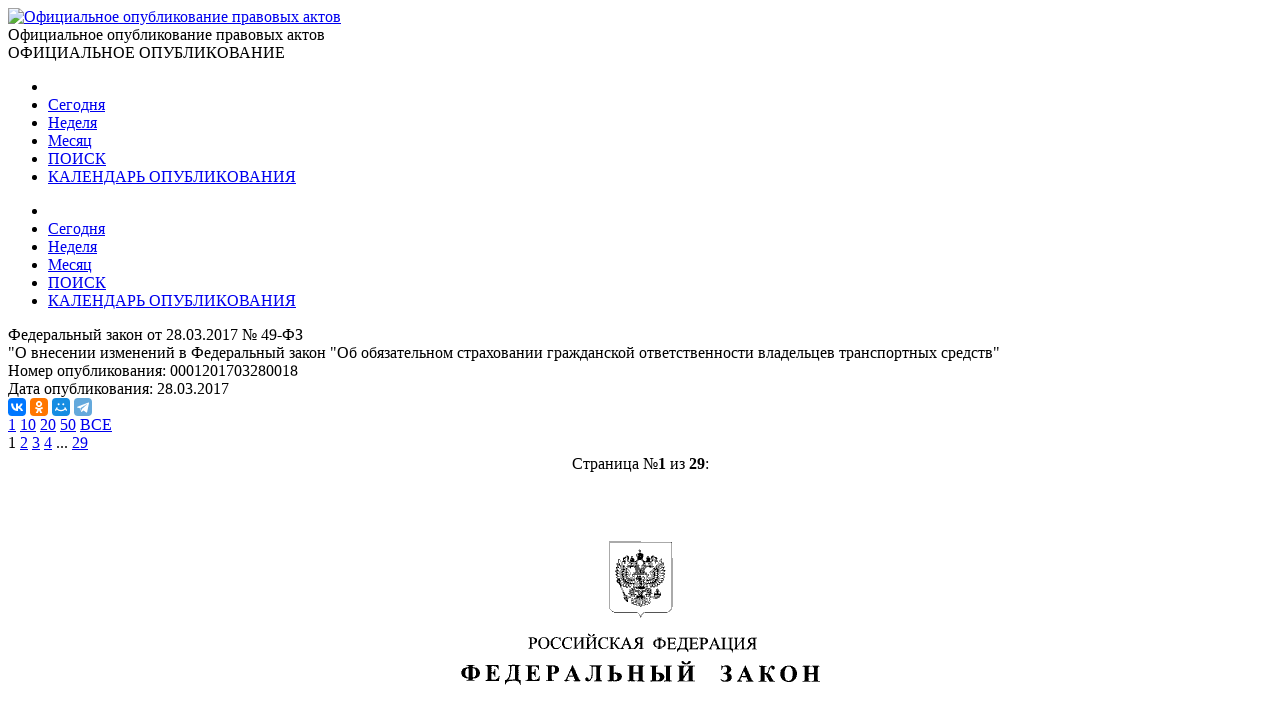

--- FILE ---
content_type: text/html; charset=utf-8
request_url: http://publication.pravo.gov.ru/Document/View/0001201703280018
body_size: 21833
content:
<!DOCTYPE html>
<html lang="ru">
<head>
    <meta charset="utf-8" />
    <meta name="viewport" content="width=device-width, initial-scale=1.0" />
    <meta http-equiv="X-UA-Compatible" content="IE=edge">
    <meta http-equiv="Content-Type" content="text/html; charset=UTF-8">
    <title>&#x424;&#x435;&#x434;&#x435;&#x440;&#x430;&#x43B;&#x44C;&#x43D;&#x44B;&#x439; &#x437;&#x430;&#x43A;&#x43E;&#x43D; &#x43E;&#x442; 28.03.2017 &#x2116; 49-&#x424;&#x417; &#x2219; &#x41E;&#x444;&#x438;&#x446;&#x438;&#x430;&#x43B;&#x44C;&#x43D;&#x43E;&#x435; &#x43E;&#x43F;&#x443;&#x431;&#x43B;&#x438;&#x43A;&#x43E;&#x432;&#x430;&#x43D;&#x438;&#x435; &#x43F;&#x440;&#x430;&#x432;&#x43E;&#x432;&#x44B;&#x445; &#x430;&#x43A;&#x442;&#x43E;&#x432;</title>

    <link rel="shortcut icon" href="/favicon/favicon.ico" />
    <link rel="icon" sizes="16x16 32x32 64x64" href="/favicon/favicon.ico" />
    <link rel="icon" type="image/png" sizes="196x196" href="/favicon/favicon-192.png" />
    <link rel="icon" type="image/png" sizes="160x160" href="/favicon/favicon-160.png" />
    <link rel="icon" type="image/png" sizes="96x96" href="/favicon/favicon-96.png" />
    <link rel="icon" type="image/png" sizes="64x64" href="/favicon/favicon-64.png" />
    <link rel="icon" type="image/png" sizes="32x32" href="/favicon/favicon-32.png" />
    <link rel="icon" type="image/png" sizes="16x16" href="/favicon/favicon-16.png" />
    <link rel="apple-touch-icon-precomposed" href="/favicon/favicon-57.png" />
    <link rel="apple-touch-icon-precomposed" sizes="60x60" href="/favicon/favicon-60.png" />
    <link rel="apple-touch-icon-precomposed" sizes="72x72" href="/favicon/favicon-72.png" />
    <link rel="apple-touch-icon-precomposed" sizes="76x76" href="/favicon/favicon-76.png" />
    <link rel="apple-touch-icon-precomposed" sizes="114x114" href="/favicon/favicon-114.png" />
    <link rel="apple-touch-icon-precomposed" sizes="120x120" href="/favicon/favicon-120.png" />
    <link rel="apple-touch-icon-precomposed" sizes="144x144" href="/favicon/favicon-144.png" />
    <link rel="apple-touch-icon-precomposed" sizes="152x152" href="/favicon/favicon-152.png" />
    <link rel="apple-touch-icon-precomposed" sizes="180x180" href="/favicon/favicon-180.png" />
    <link rel="apple-touch-icon" href="/favicon/favicon-57.png" />
    <link rel="apple-touch-icon" sizes="60x60" href="/favicon/favicon-60.png" />
    <link rel="apple-touch-icon" sizes="72x72" href="/favicon/favicon-72.png" />
    <link rel="apple-touch-icon" sizes="76x76" href="/favicon/favicon-76.png" />
    <link rel="apple-touch-icon" sizes="114x114" href="/favicon/favicon-114.png" />
    <link rel="apple-touch-icon" sizes="120x120" href="/favicon/favicon-120.png" />
    <link rel="apple-touch-icon" sizes="144x144" href="/favicon/favicon-144.png" />
    <link rel="apple-touch-icon" sizes="152x152" href="/favicon/favicon-152.png" />
    <link rel="apple-touch-icon" sizes="180x180" href="/favicon/favicon-180.png" />
    <meta name="msapplication-TileColor" content="#FFFFFF" />
    <meta name="msapplication-TileImage" content="/favicon/favicon-144.png" />
    <meta name="msapplication-config" content="/favicon/browserconfig.xml" />

    <meta name="robots">
    <meta name="keywords">
    <meta name="description" content="&#x424;&#x435;&#x434;&#x435;&#x440;&#x430;&#x43B;&#x44C;&#x43D;&#x44B;&#x439; &#x437;&#x430;&#x43A;&#x43E;&#x43D; &#x43E;&#x442; 28.03.2017 &#x2116; 49-&#x424;&#x417;&#xA; &quot;&#x41E; &#x432;&#x43D;&#x435;&#x441;&#x435;&#x43D;&#x438;&#x438; &#x438;&#x437;&#x43C;&#x435;&#x43D;&#x435;&#x43D;&#x438;&#x439; &#x432; &#x424;&#x435;&#x434;&#x435;&#x440;&#x430;&#x43B;&#x44C;&#x43D;&#x44B;&#x439; &#x437;&#x430;&#x43A;&#x43E;&#x43D; &quot;&#x41E;&#x431; &#x43E;&#x431;&#x44F;&#x437;&#x430;&#x442;&#x435;&#x43B;&#x44C;&#x43D;&#x43E;&#x43C; &#x441;&#x442;&#x440;&#x430;&#x445;&#x43E;&#x432;&#x430;&#x43D;&#x438;&#x438; &#x433;&#x440;&#x430;&#x436;&#x434;&#x430;&#x43D;&#x441;&#x43A;&#x43E;&#x439; &#x43E;&#x442;&#x432;&#x435;&#x442;&#x441;&#x442;&#x432;&#x435;&#x43D;&#x43D;&#x43E;&#x441;&#x442;&#x438; &#x432;&#x43B;&#x430;&#x434;&#x435;&#x43B;&#x44C;&#x446;&#x435;&#x432; &#x442;&#x440;&#x430;&#x43D;&#x441;&#x43F;&#x43E;&#x440;&#x442;&#x43D;&#x44B;&#x445; &#x441;&#x440;&#x435;&#x434;&#x441;&#x442;&#x432;&quot;">

    <script src="/app/bundle.js?v=caKyPqC7skx5UrqULho66saWspzNuuzXLoIYr2Tpl0Y"></script>
    <script src="/lib/es6-shim/es6-shim.min.js"></script>
    <script src="/lib/es6-promise/es6-promise.min.js"></script>
    <script src="/lib/jquery/jquery.min.js"></script>
    <link href="/lib/select2/css/select2.min.css" rel="stylesheet" />

    <link href="/lib/select2-theme-bootstrap4/dist/select2-bootstrap.css" rel="stylesheet" />
    <script src="/lib/select2/js/select2.min.js" defer></script>
    <script src="/lib/select2/js/i18n/ru.js" defer></script>
    <script src="/js/url-helper.js"></script>

    <script type="text/javascript">EntryPoint.common()</script>

    <link rel="stylesheet" href="/lib/bootstrap/dist/css/bootstrap.min.css" />
    <link rel="stylesheet" href="/app/bundle.css?v=3JT2kB8CYknmAQZDHp_6Z9d2vIn_3kOsGh_x0SsMZSg" />
    <link href="/lib/font-awesome/css/all.min.css" rel="stylesheet" />

</head>
<body>
    <div class="page-container">
        <div class="content-wrap">
            <header>
                <div class="header-container">
                    <div class="container">
                        <div class="row">
                            <div class="col-12">
                                <div class="logo">
                                    <a href=http://pravo.gov.ru><img class="img-responsive" alt="Официальное опубликование правовых актов" src="/images/logo.png"></a>
                                </div>
                                <div class="site-title">Официальное опубликование правовых актов</div>
                                <div class="site-titleES">ОФИЦИАЛЬНОЕ ОПУБЛИКОВАНИЕ</div>
                            </div>
                        </div>
                    </div>
                </div>
                <div class="menu-button notforprint"></div>
                <div class="mobile-menu notforprint">
                    <i class="mobile-menu-close"></i>
                    <div class="mobile-menu-container">
                        <ul>

<li>
    <a title="На главную страницу портала" class="main-item with-icon" href="http://pravo.gov.ru">
        <i class="icon icon-home"></i>
    </a>
</li>
<li>
    <a class="main-item " href=/documents/daily title="19 &#x43D;&#x43E;&#x44F;&#x431;&#x440;&#x44F;">Сегодня</a>
</li>
<li>
    <a class="main-item " href=/documents/weekly title="&#x422;&#x435;&#x43A;&#x443;&#x449;&#x430;&#x44F; &#x43D;&#x435;&#x434;&#x435;&#x43B;&#x44F;, &#x441; &#x43F;&#x43E;&#x43D;&#x435;&#x434;&#x435;&#x43B;&#x44C;&#x43D;&#x438;&#x43A;&#x430; &#x43F;&#x43E; &#x432;&#x43E;&#x441;&#x43A;&#x440;&#x435;&#x441;&#x435;&#x43D;&#x44C;&#x435; - c 17 &#x43F;&#x43E; 23 &#x43D;&#x43E;&#x44F;&#x431;&#x440;&#x44F;">Неделя</a>
</li>
<li>
    <a class="main-item " href=/documents/monthly title="&#x422;&#x435;&#x43A;&#x443;&#x449;&#x438;&#x439; &#x43C;&#x435;&#x441;&#x44F;&#x446; - &#x43D;&#x43E;&#x44F;&#x431;&#x440;&#x44C;">Месяц</a>
</li>
<li>
    <a class="main-item " href=/search>ПОИСК <i class="fa fa-search faright"></i></a>
</li>
<li>
    <a class="main-item " href=/calendar>КАЛЕНДАРЬ ОПУБЛИКОВАНИЯ <i class="far fa-calendar-alt faright"></i></a>
</li>                        </ul>
                    </div>
                </div>
                <div class="top_menu notforprint" id="navbarSupportedContent">
                    <div class="container">
                        <div class="row">
                            <ul class="float-left">

<li>
    <a title="На главную страницу портала" class="main-item with-icon" href="http://pravo.gov.ru">
        <i class="icon icon-home"></i>
    </a>
</li>
<li>
    <a class="main-item " href=/documents/daily title="19 &#x43D;&#x43E;&#x44F;&#x431;&#x440;&#x44F;">Сегодня</a>
</li>
<li>
    <a class="main-item " href=/documents/weekly title="&#x422;&#x435;&#x43A;&#x443;&#x449;&#x430;&#x44F; &#x43D;&#x435;&#x434;&#x435;&#x43B;&#x44F;, &#x441; &#x43F;&#x43E;&#x43D;&#x435;&#x434;&#x435;&#x43B;&#x44C;&#x43D;&#x438;&#x43A;&#x430; &#x43F;&#x43E; &#x432;&#x43E;&#x441;&#x43A;&#x440;&#x435;&#x441;&#x435;&#x43D;&#x44C;&#x435; - c 17 &#x43F;&#x43E; 23 &#x43D;&#x43E;&#x44F;&#x431;&#x440;&#x44F;">Неделя</a>
</li>
<li>
    <a class="main-item " href=/documents/monthly title="&#x422;&#x435;&#x43A;&#x443;&#x449;&#x438;&#x439; &#x43C;&#x435;&#x441;&#x44F;&#x446; - &#x43D;&#x43E;&#x44F;&#x431;&#x440;&#x44C;">Месяц</a>
</li>
<li>
    <a class="main-item " href=/search>ПОИСК <i class="fa fa-search faright"></i></a>
</li>
<li>
    <a class="main-item " href=/calendar>КАЛЕНДАРЬ ОПУБЛИКОВАНИЯ <i class="far fa-calendar-alt faright"></i></a>
</li>                            </ul>
                        </div>
                    </div>
                </div>
            </header>
            <main>
                <div class="overlay"></div>
                
        <div class="container breadcrumbs-container notforprint">
            <div class="breadcrumbs-line ">
                <div class="row">
                    <div class="col-12">
                        <div class="breadcrumbs-period-info">
                            <ol class="breadcrumb">
                            </ol>
                        </div>
                    </div>
                </div>
            </div>
        </div>
<div class="container">
    <div class="row">
        <div class="col-xl-9 col-md-12 document-name notforprint">
            Федеральный закон от 28.03.2017 № 49-ФЗ<br /> "О внесении изменений в Федеральный закон "Об обязательном страховании гражданской ответственности владельцев транспортных средств"
            <div class="mt-2">
            </div>
        </div>
        <div class="col-xl-3 col-md-12">
            <div class="row">
                <div class="col-12">
                    <span class="document-info-name">Номер опубликования: </span><span class="document-info-data">0001201703280018</span>
                </div>
            </div>
            <div class="row notforprint">
                <div class="col-12">
                    <span class="document-info-name">Дата опубликования: </span>
                    <span class="document-info-data">28.03.2017</span>
                </div>
            </div>
        </div>
    </div>
    <div class="row notforprint">
        <div class="col-6 document-social">
            <div class="ya-share2" data-services="vkontakte,odnoklassniki,moimir,telegram" data-description="Официальный интернет-портал правовой информации" data-image="http://pravo.gov.ru/logo.jpg" data-url="publication url.../document/0001201703280018" data-title="&#x424;&#x435;&#x434;&#x435;&#x440;&#x430;&#x43B;&#x44C;&#x43D;&#x44B;&#x439; &#x437;&#x430;&#x43A;&#x43E;&#x43D; &#x43E;&#x442; 28.03.2017 &#x2116; 49-&#x424;&#x417; &quot;&#x41E; &#x432;&#x43D;&#x435;&#x441;&#x435;&#x43D;&#x438;&#x438; &#x438;&#x437;&#x43C;&#x435;&#x43D;&#x435;&#x43D;&#x438;&#x439; &#x432; &#x424;&#x435;&#x434;&#x435;&#x440;&#x430;&#x43B;&#x44C;&#x43D;&#x44B;&#x439; &#x437;&#x430;&#x43A;&#x43E;&#x43D; &quot;&#x41E;&#x431; &#x43E;&#x431;&#x44F;&#x437;&#x430;&#x442;&#x435;&#x43B;&#x44C;&#x43D;&#x43E;&#x43C; &#x441;&#x442;&#x440;&#x430;&#x445;&#x43E;&#x432;&#x430;&#x43D;&#x438;&#x438; &#x433;&#x440;&#x430;&#x436;&#x434;&#x430;&#x43D;&#x441;&#x43A;..." data-size="s" data-theme="true"></div>
        </div>
        <div class="col-6 text-right">
            <a href="/file/pdf?eoNumber=0001201703280018" title="Загрузить документ" target="_blank">
                <i class="document-icon document-icon-pdf"></i>
            </a>
            <a href="#print" onclick="window.print();" title="Печать документа">
                <i class="document-icon document-icon-print"></i>
            </a>
                <a id="doc_text" href="http://actual.pravo.gov.ru/content/content.html#pnum=0001201703280018" title="Текст правового акта" target="_blank" style="display:none"><i class="document-icon document-icon-text"></i></a>
                <a title="Законопроект в АСОЗД" href="https://sozd.duma.gov.ru/bill/1108602-6" target="_blank">
                    <i class="document-icon document-icon-asozd"></i>
                </a>
        </div>
    </div>
    <div class="document-line notforprint"></div>
    <div id="documentviewdiv">

<div class="row">
    <div class="col-12">


<div class="document-page-size notforprint">
        <a href="#" class="document-page-size-link link-bold" onclick="updatePageSize(1); return false;">1</a>
        <a href="#" class="document-page-size-link " onclick="updatePageSize(10); return false;">10</a>
        <a href="#" class="document-page-size-link " onclick="updatePageSize(20); return false;">20</a>
        <a href="#" class="document-page-size-link " onclick="updatePageSize(50); return false;">50</a>
        <a href="#" class="document-page-size-link " onclick="updatePageSize(100); return false;">&#x412;&#x421;&#x415;</a>
</div>

<div class="page-navigation notforprint"><span class='disableGo'><i class='fas fa-caret-left'></i></span >  <span class='page-current'>1</span>  <a href='/Document/View/0001201703280018?index=2' class='' onClick='gotourl("/Document/View/0001201703280018#index=2"); return false;'>2</a>  <a href='/Document/View/0001201703280018?index=3' class='' onClick='gotourl("/Document/View/0001201703280018#index=3"); return false;'>3</a>  <a href='/Document/View/0001201703280018?index=4' class='' onClick='gotourl("/Document/View/0001201703280018#index=4"); return false;'>4</a>  ...  <a href='/Document/View/0001201703280018?index=29' class='' onClick='gotourl("/Document/View/0001201703280018#index=29"); return false;'>29</a>  <a title='Следующая' href='/Document/View/0001201703280018?index=2' class='' onClick='gotourl("/Document/View/0001201703280018#index=2"); return false;'><i class='fas fa-caret-right'></i></a></div>    </div>
    <div class="col-12">

<table class="document-images" align="center" border="0">

        <tr class="notforprint">
            <td colspan="3" align="center">
                <span style="margin-right: auto; margin-left: auto;">
                    Страница №<b>1</b>
                    из <b>29</b>:
                </span>
            </td>
        </tr>
        <tr>
            <td colspan="3" align="center">
        <img class="document-image" alt="Увеличить" src='/GetImage?documentId=f724ead0-bcbc-423f-8b52-a9195a5aee1d&amp;pageNumber=1' />
            </td>
        </tr>

</table>        <div class="text-center">


<div class="page-navigation notforprint"><span class='disableGo'><i class='fas fa-caret-left'></i></span >  <span class='page-current'>1</span>  <a href='/Document/View/0001201703280018?index=2' class='' onClick='gotourl("/Document/View/0001201703280018#index=2"); return false;'>2</a>  <a href='/Document/View/0001201703280018?index=3' class='' onClick='gotourl("/Document/View/0001201703280018#index=3"); return false;'>3</a>  <a href='/Document/View/0001201703280018?index=4' class='' onClick='gotourl("/Document/View/0001201703280018#index=4"); return false;'>4</a>  ...  <a href='/Document/View/0001201703280018?index=29' class='' onClick='gotourl("/Document/View/0001201703280018#index=29"); return false;'>29</a>  <a title='Следующая' href='/Document/View/0001201703280018?index=2' class='' onClick='gotourl("/Document/View/0001201703280018#index=2"); return false;'><i class='fas fa-caret-right'></i></a></div>        </div>
    </div>
</div>    </div>
</div>

<input type="hidden" value="0001201703280018" id="code" name="code" />

<div id="emailDlg" class="modal">
    <div class="modal-dialog">
        <div class="modal-content">
            <div class="modal-header">
                <h5 class="modal-title">Отправить документ</h5>
                <button type="button" class="close" data-dismiss="modal" aria-label="Close">
                    <span aria-hidden="true">&times;</span>
                </button>
            </div>
            <div class="modal-body">
                <div class="row">
                    <div class="col-12">

                    </div>
                </div>
            </div>
            <div class="modal-footer">
                <button type="button" class="btn btn-secondary" data-dismiss="modal">Отмена</button>
                <button id="emailSubmit" type="button" class="btn btn-primary">Отправить</button>
            </div>
        </div>
    </div>
</div>



            </main>
        </div>
        <footer class="notforprint">
            <div class="footer">
                <div class="footer-container">
                    <div class="container">
                        <div class="row">
                            <div class="col-xs-12 col-sm-7 footer-certificates">

                                <span class="footer-text">
                                    <a href="http://pravo.gov.ru/upload/medialibrary/aea/aea92c7a1a0cb2c5e8c2104cf6aceaff.jpg" target="_blank">Свидетельство о&nbsp;регистрации СМИ №&nbsp;ФС77-47467</a>
                                </span>
                                <span class="footer-text" style="padding-left: 10px;">
                                    <a href="http://pravo.gov.ru/upload/medialibrary/eaf/eafafedba15eba345ea36007b7bbd994.jpg" target="_blank">Электронный паспорт ФГИС №&nbsp;ФС77110096</a>
                                </span>

                            </div>
                            <div class="col-xs-12 col-sm-5">

                                <div class="footer-buttons">
                                    <div class="soc-block soc-top">
                                        <a class="footer-item" href="/rss" title="RSS каналы"><img class="footer-item-icon" alt="RSS каналы" src="/images/rss-logo.svg"></a>
                                        <div class="line"></div>
                                        <a class="footer-item" title="HTML конструктор" href="/HtmlConstructor"><img class="footer-item-icon" alt="HTML конструктор" src="/images/html-code.svg"></a>
                                        <div class="line"></div>
                                        <a class="footer-item" title="Открытые данные" href="/OpenData"><img class="footer-item-icon" alt="Открытые данные" src="/images/registry-editor.svg"></a>
                                        <div class="line"></div>
                                        <a class="footer-item" title="API интерфейс" href="/help"><img class="footer-item-icon" alt="API интерфейс" src="/images/api.svg"></a>
                                                <div>
                                                    <script type="text/javascript" src="/js/counter-yandex.js"></script>
                                                    <noscript><div><img src="https://mc.yandex.ru/watch/25702331" style="position:absolute; left:-9999px;" alt="" /></div></noscript>
                                                    <!-- /Yandex.Metrika counter -->
                                                </div>
                                    </div>
                                </div>

                            </div>
                        </div>
                    </div>
                </div>
            </div>
        </footer>
    </div>

    <script src="/lib/jquery/jquery.min.js"></script>
    <script src="/lib/bootstrap/dist/js/bootstrap.bundle.min.js"></script>

    <script src="/js/site.js?v=R8u1rEpscBH6axYHCUUniS65iRQ4UBaenIV39gnO9wo"></script>
    <script src="/js/menu.js?v=AbPet1jOZejrSykwqkhCRnsfF56meR48uMZ8ByrgbXE"></script>

    <link href="/lib/bootstrap-datepicker/css/bootstrap-datepicker3.min.css" rel="stylesheet" />
    <script src="/lib/bootstrap-datepicker/js/bootstrap-datepicker.js"></script>
    <script src="/lib/bootstrap-datepicker/locales/bootstrap-datepicker.ru.min.js"></script>

    
            <script src="https://yastatic.net/es5-shims/0.0.2/es5-shims.min.js"></script>
            <script src="https://yastatic.net/share2/share.js" async></script>


        <script type="text/javascript">
			$(document).ready(function () {
				$.ajax({
					url: "/api/DocumentText?eonumber=0001201703280018",
					contentType: "application/json",
					headers: { "Cache-Control": "no-cache", "Pragma": "no-cache" },
					dataType: 'json',
					success: function (result) {
						if (result) {
							$('#doc_text').show();
						}
					}
				});
			});
        </script>

    <script type="text/javascript" src="/js/document.js"></script>


</body>
</html>
